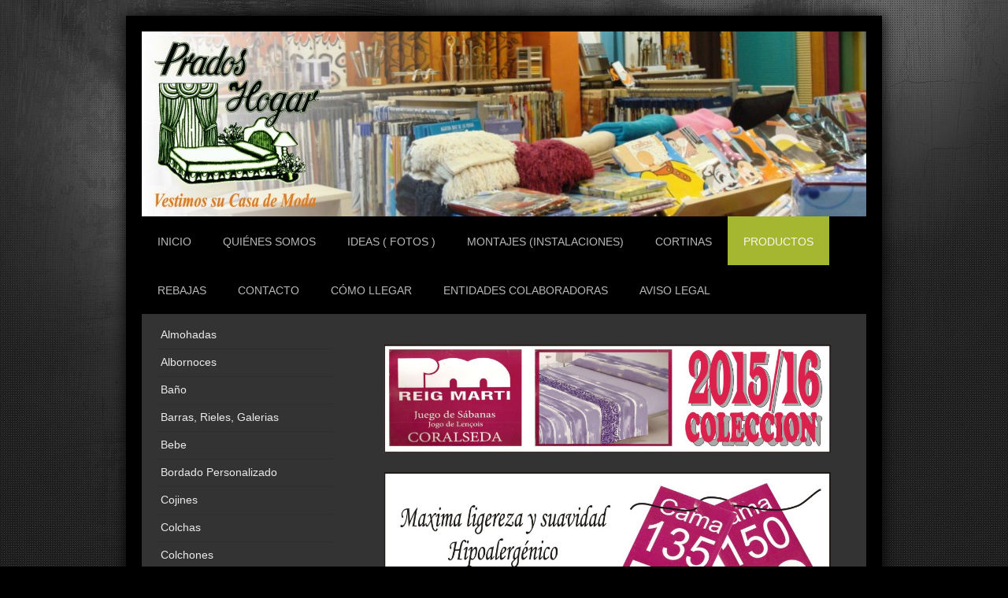

--- FILE ---
content_type: text/html; charset=UTF-8
request_url: https://www.pradoshogar.es/productos/juegos-de-sabana/coralseda-reig-marti/
body_size: 9575
content:
<!DOCTYPE html>
<html lang="es"  ><head prefix="og: http://ogp.me/ns# fb: http://ogp.me/ns/fb# business: http://ogp.me/ns/business#">
    <meta http-equiv="Content-Type" content="text/html; charset=utf-8"/>
    <meta name="generator" content="IONOS MyWebsite"/>
        
    <link rel="dns-prefetch" href="//cdn.website-start.de/"/>
    <link rel="dns-prefetch" href="//103.mod.mywebsite-editor.com"/>
    <link rel="dns-prefetch" href="https://103.sb.mywebsite-editor.com/"/>
    <link rel="shortcut icon" href="https://www.pradoshogar.es/s/misc/favicon.png?1329870550"/>
        <title>Prados Hogar - Coralseda Reig Marti</title>
    <style type="text/css">@media screen and (max-device-width: 1024px) {.diyw a.switchViewWeb {display: inline !important;}}</style>
    <style type="text/css">@media screen and (min-device-width: 1024px) {
            .mediumScreenDisabled { display:block }
            .smallScreenDisabled { display:block }
        }
        @media screen and (max-device-width: 1024px) { .mediumScreenDisabled { display:none } }
        @media screen and (max-device-width: 568px) { .smallScreenDisabled { display:none } }
                @media screen and (min-width: 1024px) {
            .mobilepreview .mediumScreenDisabled { display:block }
            .mobilepreview .smallScreenDisabled { display:block }
        }
        @media screen and (max-width: 1024px) { .mobilepreview .mediumScreenDisabled { display:none } }
        @media screen and (max-width: 568px) { .mobilepreview .smallScreenDisabled { display:none } }</style>
    <meta name="viewport" content="width=device-width, initial-scale=1, maximum-scale=1, minimal-ui"/>

<meta name="format-detection" content="telephone=no"/>
        <meta name="keywords" content="cortinas, granada"/>
            <meta name="description" content="Nueva página"/>
            <meta name="robots" content="index,follow"/>
        <link href="//cdn.website-start.de/templates/2025/style.css?1763478093678" rel="stylesheet" type="text/css"/>
    <link href="https://www.pradoshogar.es/s/style/theming.css?1705933593" rel="stylesheet" type="text/css"/>
    <link href="//cdn.website-start.de/app/cdn/min/group/web.css?1763478093678" rel="stylesheet" type="text/css"/>
<link href="//cdn.website-start.de/app/cdn/min/moduleserver/css/es_ES/common,counter,shoppingbasket?1763478093678" rel="stylesheet" type="text/css"/>
    <link href="//cdn.website-start.de/app/cdn/min/group/mobilenavigation.css?1763478093678" rel="stylesheet" type="text/css"/>
    <link href="https://103.sb.mywebsite-editor.com/app/logstate2-css.php?site=289641151&amp;t=1768866683" rel="stylesheet" type="text/css"/>

<script type="text/javascript">
    /* <![CDATA[ */
var stagingMode = '';
    /* ]]> */
</script>
<script src="https://103.sb.mywebsite-editor.com/app/logstate-js.php?site=289641151&amp;t=1768866683"></script>

    <link href="//cdn.website-start.de/templates/2025/print.css?1763478093678" rel="stylesheet" media="print" type="text/css"/>
    <script type="text/javascript">
    /* <![CDATA[ */
    var systemurl = 'https://103.sb.mywebsite-editor.com/';
    var webPath = '/';
    var proxyName = '';
    var webServerName = 'www.pradoshogar.es';
    var sslServerUrl = 'https://www.pradoshogar.es';
    var nonSslServerUrl = 'http://www.pradoshogar.es';
    var webserverProtocol = 'http://';
    var nghScriptsUrlPrefix = '//103.mod.mywebsite-editor.com';
    var sessionNamespace = 'DIY_SB';
    var jimdoData = {
        cdnUrl:  '//cdn.website-start.de/',
        messages: {
            lightBox: {
    image : 'Imagen',
    of: 'de'
}

        },
        isTrial: 0,
        pageId: 925770076    };
    var script_basisID = "289641151";

    diy = window.diy || {};
    diy.web = diy.web || {};

        diy.web.jsBaseUrl = "//cdn.website-start.de/s/build/";

    diy.context = diy.context || {};
    diy.context.type = diy.context.type || 'web';
    /* ]]> */
</script>

<script type="text/javascript" src="//cdn.website-start.de/app/cdn/min/group/web.js?1763478093678" crossorigin="anonymous"></script><script type="text/javascript" src="//cdn.website-start.de/s/build/web.bundle.js?1763478093678" crossorigin="anonymous"></script><script type="text/javascript" src="//cdn.website-start.de/app/cdn/min/group/mobilenavigation.js?1763478093678" crossorigin="anonymous"></script><script src="//cdn.website-start.de/app/cdn/min/moduleserver/js/es_ES/common,counter,shoppingbasket?1763478093678"></script>
<script type="text/javascript" src="https://cdn.website-start.de/proxy/apps/pagh4b/resource/dependencies/"></script><script type="text/javascript">
                    if (typeof require !== 'undefined') {
                        require.config({
                            waitSeconds : 10,
                            baseUrl : 'https://cdn.website-start.de/proxy/apps/pagh4b/js/'
                        });
                    }
                </script><script type="text/javascript" src="//cdn.website-start.de/app/cdn/min/group/pfcsupport.js?1763478093678" crossorigin="anonymous"></script>    <meta property="og:type" content="business.business"/>
    <meta property="og:url" content="https://www.pradoshogar.es/productos/juegos-de-sabana/coralseda-reig-marti/"/>
    <meta property="og:title" content="Prados Hogar - Coralseda Reig Marti"/>
            <meta property="og:description" content="Nueva página"/>
                <meta property="og:image" content="https://www.pradoshogar.es/s/img/emotionheader.jpg"/>
        <meta property="business:contact_data:country_name" content="España"/>
    
    
    
    
    
    
    
    
</head>


<body class="body diyBgActive  cc-pagemode-default diyfeSidebarLeft diy-market-es_ES" data-pageid="925770076" id="page-925770076">
    
    <div class="diyw">
        <!-- markup changed -->
<div class="diyweb">
	<div class="diyfeMobileNav">
		
<nav id="diyfeMobileNav" class="diyfeCA diyfeCA2" role="navigation">
    <a title="Abrir/cerrar la navegación">Abrir/cerrar la navegación</a>
    <ul class="mainNav1"><li class=" hasSubNavigation"><a data-page-id="919477283" href="https://www.pradoshogar.es/" class=" level_1"><span>Inicio</span></a></li><li class=" hasSubNavigation"><a data-page-id="919477284" href="https://www.pradoshogar.es/quiénes-somos/" class=" level_1"><span>Quiénes somos</span></a><span class="diyfeDropDownSubOpener">&nbsp;</span><div class="diyfeDropDownSubList diyfeCA diyfeCA3"><ul class="mainNav2"><li class=" hasSubNavigation"><a data-page-id="919477285" href="https://www.pradoshogar.es/quiénes-somos/misión/" class=" level_2"><span>Misión</span></a></li><li class=" hasSubNavigation"><a data-page-id="919924053" href="https://www.pradoshogar.es/quiénes-somos/visión/" class=" level_2"><span>Visión</span></a></li><li class=" hasSubNavigation"><a data-page-id="919924050" href="https://www.pradoshogar.es/quiénes-somos/valores/" class=" level_2"><span>Valores</span></a></li><li class=" hasSubNavigation"><a data-page-id="919477286" href="https://www.pradoshogar.es/quiénes-somos/experiencias-de-clientes/" class=" level_2"><span>Experiencias de clientes</span></a></li></ul></div></li><li class=" hasSubNavigation"><a data-page-id="925776321" href="https://www.pradoshogar.es/ideas-fotos/" class=" level_1"><span>Ideas ( Fotos )</span></a><span class="diyfeDropDownSubOpener">&nbsp;</span><div class="diyfeDropDownSubList diyfeCA diyfeCA3"><ul class="mainNav2"><li class=" hasSubNavigation"><a data-page-id="925776322" href="https://www.pradoshogar.es/ideas-fotos/salón/" class=" level_2"><span>Salón</span></a></li><li class=" hasSubNavigation"><a data-page-id="925776323" href="https://www.pradoshogar.es/ideas-fotos/dormitorio/" class=" level_2"><span>Dormitorio</span></a></li><li class=" hasSubNavigation"><a data-page-id="925776325" href="https://www.pradoshogar.es/ideas-fotos/dormitorio-juvenil-infantil/" class=" level_2"><span>Dormitorio Juvenil/Infantil</span></a></li><li class=" hasSubNavigation"><a data-page-id="925776326" href="https://www.pradoshogar.es/ideas-fotos/cocina/" class=" level_2"><span>Cocina</span></a></li><li class=" hasSubNavigation"><a data-page-id="925776324" href="https://www.pradoshogar.es/ideas-fotos/baño/" class=" level_2"><span>Baño</span></a></li><li class=" hasSubNavigation"><a data-page-id="925776328" href="https://www.pradoshogar.es/ideas-fotos/grandes-instalaciones/" class=" level_2"><span>Grandes Instalaciones</span></a></li><li class=" hasSubNavigation"><a data-page-id="925776981" href="https://www.pradoshogar.es/ideas-fotos/otras-instalaciones/" class=" level_2"><span>Otras Instalaciones</span></a></li><li class=" hasSubNavigation"><a data-page-id="925787407" href="https://www.pradoshogar.es/ideas-fotos/antes-y-despues/" class=" level_2"><span>Antes y Despues</span></a></li></ul></div></li><li class=" hasSubNavigation"><a data-page-id="925796652" href="https://www.pradoshogar.es/montajes-instalaciones/" class=" level_1"><span>Montajes (Instalaciones)</span></a></li><li class=" hasSubNavigation"><a data-page-id="920064374" href="https://www.pradoshogar.es/cortinas/" class=" level_1"><span>Cortinas</span></a><span class="diyfeDropDownSubOpener">&nbsp;</span><div class="diyfeDropDownSubList diyfeCA diyfeCA3"><ul class="mainNav2"><li class=" hasSubNavigation"><a data-page-id="925765053" href="https://www.pradoshogar.es/cortinas/cortinas/" class=" level_2"><span>Cortinas</span></a><span class="diyfeDropDownSubOpener">&nbsp;</span><div class="diyfeDropDownSubList diyfeCA diyfeCA3"><ul class="mainNav3"><li class=" hasSubNavigation"><a data-page-id="925756679" href="https://www.pradoshogar.es/cortinas/cortinas/nuestros-tejidos/" class=" level_3"><span>Nuestros Tejidos</span></a></li><li class=" hasSubNavigation"><a data-page-id="925765054" href="https://www.pradoshogar.es/cortinas/cortinas/tejidos-varios-low-cost/" class=" level_3"><span>Tejidos Varios Low Cost</span></a></li><li class=" hasSubNavigation"><a data-page-id="925891804" href="https://www.pradoshogar.es/cortinas/cortinas/tejidos-alpujarreños/" class=" level_3"><span>Tejidos Alpujarreños</span></a></li><li class=" hasSubNavigation"><a data-page-id="925792043" href="https://www.pradoshogar.es/cortinas/cortinas/tejidos-a-6-90-metro/" class=" level_3"><span>Tejidos a 6.90€/Metro</span></a></li></ul></div></li><li class=" hasSubNavigation"><a data-page-id="925777806" href="https://www.pradoshogar.es/cortinas/cortina-tecnica/" class=" level_2"><span>Cortina Tecnica</span></a><div class="diyfeDropDownSubList diyfeCA diyfeCA3"><ul class="mainNav3"></ul></div></li><li class=" hasSubNavigation"><a data-page-id="919502901" href="https://www.pradoshogar.es/cortinas/cortinas-y-enrollables-confeccionados/" class=" level_2"><span>Cortinas y enrollables confeccionados</span></a><span class="diyfeDropDownSubOpener">&nbsp;</span><div class="diyfeDropDownSubList diyfeCA diyfeCA3"><ul class="mainNav3"><li class=" hasSubNavigation"><a data-page-id="925759490" href="https://www.pradoshogar.es/cortinas/cortinas-y-enrollables-confeccionados/paños-de-cortina/" class=" level_3"><span>Paños de Cortina</span></a></li><li class=" hasSubNavigation"><a data-page-id="925782007" href="https://www.pradoshogar.es/cortinas/cortinas-y-enrollables-confeccionados/enrollables/" class=" level_3"><span>Enrollables</span></a></li></ul></div></li><li class=" hasSubNavigation"><a data-page-id="925777807" href="https://www.pradoshogar.es/cortinas/mosquiteras/" class=" level_2"><span>Mosquiteras</span></a></li></ul></div></li><li class="parent hasSubNavigation"><a data-page-id="919477287" href="https://www.pradoshogar.es/productos/" class="parent level_1"><span>Productos</span></a><span class="diyfeDropDownSubOpener">&nbsp;</span><div class="diyfeDropDownSubList diyfeCA diyfeCA3"><ul class="mainNav2"><li class=" hasSubNavigation"><a data-page-id="925766508" href="https://www.pradoshogar.es/productos/almohadas/" class=" level_2"><span>Almohadas</span></a></li><li class=" hasSubNavigation"><a data-page-id="919477288" href="https://www.pradoshogar.es/productos/albornoces/" class=" level_2"><span>Albornoces</span></a></li><li class=" hasSubNavigation"><a data-page-id="919502791" href="https://www.pradoshogar.es/productos/baño/" class=" level_2"><span>Baño</span></a><span class="diyfeDropDownSubOpener">&nbsp;</span><div class="diyfeDropDownSubList diyfeCA diyfeCA3"><ul class="mainNav3"><li class=" hasSubNavigation"><a data-page-id="925773760" href="https://www.pradoshogar.es/productos/baño/cortinas-de-baño/" class=" level_3"><span>Cortinas de Baño</span></a></li><li class=" hasSubNavigation"><a data-page-id="925773620" href="https://www.pradoshogar.es/productos/baño/alfombras-baño/" class=" level_3"><span>Alfombras Baño</span></a></li></ul></div></li><li class=" hasSubNavigation"><a data-page-id="919502789" href="https://www.pradoshogar.es/productos/barras-rieles-galerias/" class=" level_2"><span>Barras, Rieles, Galerias</span></a><span class="diyfeDropDownSubOpener">&nbsp;</span><div class="diyfeDropDownSubList diyfeCA diyfeCA3"><ul class="mainNav3"><li class=" hasSubNavigation"><a data-page-id="925825915" href="https://www.pradoshogar.es/productos/barras-rieles-galerias/valero/" class=" level_3"><span>Valero</span></a></li><li class=" hasSubNavigation"><a data-page-id="925826088" href="https://www.pradoshogar.es/productos/barras-rieles-galerias/flexol/" class=" level_3"><span>Flexol</span></a></li><li class=" hasSubNavigation"><a data-page-id="925825945" href="https://www.pradoshogar.es/productos/barras-rieles-galerias/novadeco/" class=" level_3"><span>Novadeco</span></a></li><li class=" hasSubNavigation"><a data-page-id="925825946" href="https://www.pradoshogar.es/productos/barras-rieles-galerias/marvent/" class=" level_3"><span>Marvent</span></a></li></ul></div></li><li class=" hasSubNavigation"><a data-page-id="925773300" href="https://www.pradoshogar.es/productos/bebe/" class=" level_2"><span>Bebe</span></a><span class="diyfeDropDownSubOpener">&nbsp;</span><div class="diyfeDropDownSubList diyfeCA diyfeCA3"><ul class="mainNav3"><li class=" hasSubNavigation"><a data-page-id="925773301" href="https://www.pradoshogar.es/productos/bebe/mantas/" class=" level_3"><span>Mantas</span></a></li><li class=" hasSubNavigation"><a data-page-id="925773302" href="https://www.pradoshogar.es/productos/bebe/nordicos/" class=" level_3"><span>Nordicos</span></a></li><li class=" hasSubNavigation"><a data-page-id="925773303" href="https://www.pradoshogar.es/productos/bebe/almohadas/" class=" level_3"><span>Almohadas</span></a></li><li class=" hasSubNavigation"><a data-page-id="925773304" href="https://www.pradoshogar.es/productos/bebe/protectores/" class=" level_3"><span>Protectores</span></a></li></ul></div></li><li class=" hasSubNavigation"><a data-page-id="925773628" href="https://www.pradoshogar.es/productos/bordado-personalizado/" class=" level_2"><span>Bordado Personalizado</span></a></li><li class=" hasSubNavigation"><a data-page-id="925759418" href="https://www.pradoshogar.es/productos/cojines/" class=" level_2"><span>Cojines</span></a><span class="diyfeDropDownSubOpener">&nbsp;</span><div class="diyfeDropDownSubList diyfeCA diyfeCA3"><ul class="mainNav3"><li class=" hasSubNavigation"><a data-page-id="925773652" href="https://www.pradoshogar.es/productos/cojines/cojines-varios/" class=" level_3"><span>Cojines Varios</span></a></li><li class=" hasSubNavigation"><a data-page-id="925773653" href="https://www.pradoshogar.es/productos/cojines/cojines-silla/" class=" level_3"><span>Cojines Silla</span></a></li><li class=" hasSubNavigation"><a data-page-id="925806797" href="https://www.pradoshogar.es/productos/cojines/cojines-reig-marti/" class=" level_3"><span>Cojines Reig Marti</span></a></li></ul></div></li><li class=" hasSubNavigation"><a data-page-id="919477289" href="https://www.pradoshogar.es/productos/colchas/" class=" level_2"><span>Colchas</span></a><span class="diyfeDropDownSubOpener">&nbsp;</span><div class="diyfeDropDownSubList diyfeCA diyfeCA3"><ul class="mainNav3"><li class=" hasSubNavigation"><a data-page-id="925758648" href="https://www.pradoshogar.es/productos/colchas/colchas-reig-marti/" class=" level_3"><span>Colchas Reig Marti</span></a></li><li class=" hasSubNavigation"><a data-page-id="925802655" href="https://www.pradoshogar.es/productos/colchas/colchas-sanperotex/" class=" level_3"><span>Colchas Sanperotex</span></a></li></ul></div></li><li class=" hasSubNavigation"><a data-page-id="919477291" href="https://www.pradoshogar.es/productos/colchones/" class=" level_2"><span>Colchones</span></a></li><li class=" hasSubNavigation"><a data-page-id="925768669" href="https://www.pradoshogar.es/productos/edredones/" class=" level_2"><span>Edredones</span></a><span class="diyfeDropDownSubOpener">&nbsp;</span><div class="diyfeDropDownSubList diyfeCA diyfeCA3"><ul class="mainNav3"><li class=" hasSubNavigation"><a data-page-id="925768671" href="https://www.pradoshogar.es/productos/edredones/reig-marti/" class=" level_3"><span>Reig Marti</span></a></li><li class=" hasSubNavigation"><a data-page-id="925825426" href="https://www.pradoshogar.es/productos/edredones/antilo/" class=" level_3"><span>Antilo</span></a></li><li class=" hasSubNavigation"><a data-page-id="925825427" href="https://www.pradoshogar.es/productos/edredones/gamanatura/" class=" level_3"><span>Gamanatura</span></a></li><li class=" hasSubNavigation"><a data-page-id="925825551" href="https://www.pradoshogar.es/productos/edredones/bouti-2016-san/" class=" level_3"><span>Bouti 2016 San</span></a></li><li class=" hasSubNavigation"><a data-page-id="925825761" href="https://www.pradoshogar.es/productos/edredones/ab/" class=" level_3"><span>AB</span></a></li></ul></div></li><li class=" hasSubNavigation"><a data-page-id="925935876" href="https://www.pradoshogar.es/productos/estor-covid-protect/" class=" level_2"><span>Estor Covid Protect</span></a></li><li class=" hasSubNavigation"><a data-page-id="925773306" href="https://www.pradoshogar.es/productos/fundas-y-protectores/" class=" level_2"><span>Fundas y Protectores</span></a><span class="diyfeDropDownSubOpener">&nbsp;</span><div class="diyfeDropDownSubList diyfeCA diyfeCA3"><ul class="mainNav3"><li class=" hasSubNavigation"><a data-page-id="925773878" href="https://www.pradoshogar.es/productos/fundas-y-protectores/paseva-fundas/" class=" level_3"><span>Paseva Fundas</span></a></li><li class=" hasSubNavigation"><a data-page-id="925774622" href="https://www.pradoshogar.es/productos/fundas-y-protectores/paseva-protectores/" class=" level_3"><span>Paseva Protectores</span></a></li></ul></div></li><li class=" hasSubNavigation"><a data-page-id="919643543" href="https://www.pradoshogar.es/productos/fundas-de-sofa-y-silla/" class=" level_2"><span>Fundas de sofa y Silla</span></a><span class="diyfeDropDownSubOpener">&nbsp;</span><div class="diyfeDropDownSubList diyfeCA diyfeCA3"><ul class="mainNav3"><li class=" hasSubNavigation"><a data-page-id="925781038" href="https://www.pradoshogar.es/productos/fundas-de-sofa-y-silla/zebra-sofas/" class=" level_3"><span>Zebra Sofas</span></a></li><li class=" hasSubNavigation"><a data-page-id="925808705" href="https://www.pradoshogar.es/productos/fundas-de-sofa-y-silla/eysa/" class=" level_3"><span>Eysa</span></a></li><li class=" hasSubNavigation"><a data-page-id="925811560" href="https://www.pradoshogar.es/productos/fundas-de-sofa-y-silla/nueva-textura/" class=" level_3"><span>Nueva Textura</span></a></li></ul></div></li><li class=" hasSubNavigation"><a data-page-id="925769559" href="https://www.pradoshogar.es/productos/fundas-nordicas/" class=" level_2"><span>Fundas Nordicas</span></a><span class="diyfeDropDownSubOpener">&nbsp;</span><div class="diyfeDropDownSubList diyfeCA diyfeCA3"><ul class="mainNav3"><li class=" hasSubNavigation"><a data-page-id="925769642" href="https://www.pradoshogar.es/productos/fundas-nordicas/naturals/" class=" level_3"><span>Naturals</span></a></li><li class=" hasSubNavigation"><a data-page-id="925769643" href="https://www.pradoshogar.es/productos/fundas-nordicas/licencias/" class=" level_3"><span>Licencias</span></a></li><li class=" hasSubNavigation"><a data-page-id="925823385" href="https://www.pradoshogar.es/productos/fundas-nordicas/f-c-barcelona/" class=" level_3"><span>F.C.Barcelona</span></a></li><li class=" hasSubNavigation"><a data-page-id="925772477" href="https://www.pradoshogar.es/productos/fundas-nordicas/reig-marti/" class=" level_3"><span>Reig Marti</span></a></li><li class=" hasSubNavigation"><a data-page-id="925786927" href="https://www.pradoshogar.es/productos/fundas-nordicas/zebra-f-n/" class=" level_3"><span>Zebra F.n</span></a></li><li class=" hasSubNavigation"><a data-page-id="925825762" href="https://www.pradoshogar.es/productos/fundas-nordicas/ab/" class=" level_3"><span>AB</span></a></li></ul></div></li><li class=" hasSubNavigation"><a data-page-id="919477290" href="https://www.pradoshogar.es/productos/juegos-de-toallas/" class=" level_2"><span>Juegos de toallas</span></a><span class="diyfeDropDownSubOpener">&nbsp;</span><div class="diyfeDropDownSubList diyfeCA diyfeCA3"><ul class="mainNav3"><li class=" hasSubNavigation"><a data-page-id="925774423" href="https://www.pradoshogar.es/productos/juegos-de-toallas/550-grs/" class=" level_3"><span>550 Grs</span></a></li></ul></div></li><li class="parent hasSubNavigation"><a data-page-id="925768599" href="https://www.pradoshogar.es/productos/juegos-de-sabana/" class="parent level_2"><span>Juegos de Sabana</span></a><span class="diyfeDropDownSubOpener">&nbsp;</span><div class="diyfeDropDownSubList diyfeCA diyfeCA3"><ul class="mainNav3"><li class=" hasSubNavigation"><a data-page-id="925770090" href="https://www.pradoshogar.es/productos/juegos-de-sabana/juego-sabanas-coralina/" class=" level_3"><span>Juego Sabanas Coralina</span></a></li><li class=" hasSubNavigation"><a data-page-id="925768600" href="https://www.pradoshogar.es/productos/juegos-de-sabana/coralina-hms/" class=" level_3"><span>Coralina Hms</span></a></li><li class=" hasSubNavigation"><a data-page-id="925770091" href="https://www.pradoshogar.es/productos/juegos-de-sabana/coralina-varias/" class=" level_3"><span>Coralina varias</span></a></li><li class=" hasSubNavigation"><a data-page-id="925770075" href="https://www.pradoshogar.es/productos/juegos-de-sabana/coralina-reig-marti/" class=" level_3"><span>Coralina Reig Marti</span></a></li><li class=" hasSubNavigation"><a data-page-id="925773221" href="https://www.pradoshogar.es/productos/juegos-de-sabana/manterol-coralina/" class=" level_3"><span>Manterol Coralina</span></a></li><li class=" hasSubNavigation"><a data-page-id="925770093" href="https://www.pradoshogar.es/productos/juegos-de-sabana/juego-sabanas-sedalina/" class=" level_3"><span>Juego Sabanas Sedalina</span></a></li><li class="current hasSubNavigation"><a data-page-id="925770076" href="https://www.pradoshogar.es/productos/juegos-de-sabana/coralseda-reig-marti/" class="current level_3"><span>Coralseda Reig Marti</span></a></li><li class=" hasSubNavigation"><a data-page-id="925771559" href="https://www.pradoshogar.es/productos/juegos-de-sabana/microlina-catotex/" class=" level_3"><span>Microlina Catotex</span></a></li><li class=" hasSubNavigation"><a data-page-id="925773222" href="https://www.pradoshogar.es/productos/juegos-de-sabana/manterol-sedalina/" class=" level_3"><span>Manterol Sedalina</span></a></li><li class=" hasSubNavigation"><a data-page-id="925768602" href="https://www.pradoshogar.es/productos/juegos-de-sabana/sabanas-de-franela/" class=" level_3"><span>Sabanas de Franela</span></a></li><li class=" hasSubNavigation"><a data-page-id="925773224" href="https://www.pradoshogar.es/productos/juegos-de-sabana/manterol-franela/" class=" level_3"><span>Manterol Franela</span></a></li><li class=" hasSubNavigation"><a data-page-id="925779520" href="https://www.pradoshogar.es/productos/juegos-de-sabana/paseba-franela/" class=" level_3"><span>Paseba Franela</span></a></li><li class=" hasSubNavigation"><a data-page-id="925768606" href="https://www.pradoshogar.es/productos/juegos-de-sabana/sabanas-poliester-algodon/" class=" level_3"><span>Sabanas Poliester/Algodon</span></a></li><li class=" hasSubNavigation"><a data-page-id="925795979" href="https://www.pradoshogar.es/productos/juegos-de-sabana/microfibra/" class=" level_3"><span>Microfibra</span></a></li></ul></div></li><li class=" hasSubNavigation"><a data-page-id="925771726" href="https://www.pradoshogar.es/productos/licencias/" class=" level_2"><span>Licencias</span></a><span class="diyfeDropDownSubOpener">&nbsp;</span><div class="diyfeDropDownSubList diyfeCA diyfeCA3"><ul class="mainNav3"><li class=" hasSubNavigation"><a data-page-id="925772709" href="https://www.pradoshogar.es/productos/licencias/gamanatura/" class=" level_3"><span>Gamanatura</span></a></li><li class=" hasSubNavigation"><a data-page-id="925771728" href="https://www.pradoshogar.es/productos/licencias/juego-sabanas/" class=" level_3"><span>Juego Sabanas</span></a></li><li class=" hasSubNavigation"><a data-page-id="925772947" href="https://www.pradoshogar.es/productos/licencias/manterol/" class=" level_3"><span>Manterol</span></a></li><li class=" hasSubNavigation"><a data-page-id="925773234" href="https://www.pradoshogar.es/productos/licencias/manterol-mantas/" class=" level_3"><span>Manterol Mantas</span></a></li></ul></div></li><li class=" hasSubNavigation"><a data-page-id="925773228" href="https://www.pradoshogar.es/productos/mantas/" class=" level_2"><span>Mantas</span></a><span class="diyfeDropDownSubOpener">&nbsp;</span><div class="diyfeDropDownSubList diyfeCA diyfeCA3"><ul class="mainNav3"><li class=" hasSubNavigation"><a data-page-id="925773229" href="https://www.pradoshogar.es/productos/mantas/manterol-mantas/" class=" level_3"><span>Manterol Mantas</span></a></li><li class=" hasSubNavigation"><a data-page-id="925779561" href="https://www.pradoshogar.es/productos/mantas/mantas-varias/" class=" level_3"><span>Mantas Varias</span></a></li></ul></div></li><li class=" hasSubNavigation"><a data-page-id="925786915" href="https://www.pradoshogar.es/productos/manteles-y-mantelerias/" class=" level_2"><span>Manteles y Mantelerias</span></a><span class="diyfeDropDownSubOpener">&nbsp;</span><div class="diyfeDropDownSubList diyfeCA diyfeCA3"><ul class="mainNav3"><li class=" hasSubNavigation"><a data-page-id="925786916" href="https://www.pradoshogar.es/productos/manteles-y-mantelerias/manteles-zebra/" class=" level_3"><span>Manteles Zebra</span></a></li></ul></div></li><li class=" hasSubNavigation"><a data-page-id="925767802" href="https://www.pradoshogar.es/productos/nordicos/" class=" level_2"><span>Nordicos</span></a><span class="diyfeDropDownSubOpener">&nbsp;</span><div class="diyfeDropDownSubList diyfeCA diyfeCA3"><ul class="mainNav3"><li class=" hasSubNavigation"><a data-page-id="919642980" href="https://www.pradoshogar.es/productos/nordicos/nórdicos-plumón/" class=" level_3"><span>Nórdicos Plumón</span></a></li><li class=" hasSubNavigation"><a data-page-id="925767817" href="https://www.pradoshogar.es/productos/nordicos/nordicos-de-fibra/" class=" level_3"><span>Nordicos de Fibra</span></a></li></ul></div></li><li class=" hasSubNavigation"><a data-page-id="925839402" href="https://www.pradoshogar.es/productos/nueva-página/" class=" level_2"><span>Nueva página</span></a></li><li class=" hasSubNavigation"><a data-page-id="925766331" href="https://www.pradoshogar.es/productos/plaids-multiusos-y-jarapas/" class=" level_2"><span>Plaids,Multiusos y Jarapas</span></a><span class="diyfeDropDownSubOpener">&nbsp;</span><div class="diyfeDropDownSubList diyfeCA diyfeCA3"><ul class="mainNav3"><li class=" hasSubNavigation"><a data-page-id="919642979" href="https://www.pradoshogar.es/productos/plaids-multiusos-y-jarapas/multiusos-y-jarapas/" class=" level_3"><span>Multiusos y Jarapas</span></a></li><li class=" hasSubNavigation"><a data-page-id="925766330" href="https://www.pradoshogar.es/productos/plaids-multiusos-y-jarapas/plaids-sedalina/" class=" level_3"><span>Plaids Sedalina</span></a></li><li class=" hasSubNavigation"><a data-page-id="925767610" href="https://www.pradoshogar.es/productos/plaids-multiusos-y-jarapas/palids-coralina-liso/" class=" level_3"><span>Palids Coralina Liso</span></a></li><li class=" hasSubNavigation"><a data-page-id="925785693" href="https://www.pradoshogar.es/productos/plaids-multiusos-y-jarapas/plaid-sedalina-borregillo/" class=" level_3"><span>Plaid Sedalina/Borregillo</span></a></li><li class=" hasSubNavigation"><a data-page-id="925782002" href="https://www.pradoshogar.es/productos/plaids-multiusos-y-jarapas/plaids-zebra/" class=" level_3"><span>Plaids Zebra</span></a></li></ul></div></li><li class=" hasSubNavigation"><a data-page-id="925770161" href="https://www.pradoshogar.es/productos/ropa-de-mesa/" class=" level_2"><span>Ropa de Mesa</span></a><span class="diyfeDropDownSubOpener">&nbsp;</span><div class="diyfeDropDownSubList diyfeCA diyfeCA3"><ul class="mainNav3"><li class=" hasSubNavigation"><a data-page-id="925770167" href="https://www.pradoshogar.es/productos/ropa-de-mesa/confecc-standar/" class=" level_3"><span>Confecc Standar</span></a></li><li class=" hasSubNavigation"><a data-page-id="925770168" href="https://www.pradoshogar.es/productos/ropa-de-mesa/confecc-a-medida/" class=" level_3"><span>Confecc a Medida</span></a></li><li class=" hasSubNavigation"><a data-page-id="925770169" href="https://www.pradoshogar.es/productos/ropa-de-mesa/mesas-desmontable/" class=" level_3"><span>Mesas Desmontable</span></a></li></ul></div></li><li class=" hasSubNavigation"><a data-page-id="925769721" href="https://www.pradoshogar.es/productos/sacos-nordicos/" class=" level_2"><span>Sacos Nordicos</span></a><span class="diyfeDropDownSubOpener">&nbsp;</span><div class="diyfeDropDownSubList diyfeCA diyfeCA3"><ul class="mainNav3"><li class=" hasSubNavigation"><a data-page-id="925773191" href="https://www.pradoshogar.es/productos/sacos-nordicos/manterol-sacos/" class=" level_3"><span>Manterol Sacos</span></a></li></ul></div></li><li class=" hasSubNavigation"><a data-page-id="925839403" href="https://www.pradoshogar.es/productos/sujeta-puertas/" class=" level_2"><span>Sujeta Puertas</span></a></li><li class=" hasSubNavigation"><a data-page-id="925891058" href="https://www.pradoshogar.es/productos/tejidos-flamenca/" class=" level_2"><span>Tejidos Flamenca</span></a><span class="diyfeDropDownSubOpener">&nbsp;</span><div class="diyfeDropDownSubList diyfeCA diyfeCA3"><ul class="mainNav3"><li class=" hasSubNavigation"><a data-page-id="925891056" href="https://www.pradoshogar.es/productos/tejidos-flamenca/caff-100-alg/" class=" level_3"><span>Caff - 100% Alg.</span></a></li><li class=" hasSubNavigation"><a data-page-id="925890308" href="https://www.pradoshogar.es/productos/tejidos-flamenca/fonco-color-popelin-65-pes-35-alg/" class=" level_3"><span>Fonco Color Popelin 65%Pes-35%Alg</span></a></li><li class=" hasSubNavigation"><a data-page-id="925891059" href="https://www.pradoshogar.es/productos/tejidos-flamenca/fondo-blanco-popelin-65-pes-35-alg/" class=" level_3"><span>Fondo Blanco Popelin 65%Pes-35%Alg</span></a></li></ul></div></li></ul></div></li><li class=" hasSubNavigation"><a data-page-id="919477294" href="https://www.pradoshogar.es/rebajas/" class=" level_1"><span>Rebajas</span></a></li><li class=" hasSubNavigation"><a data-page-id="919477295" href="https://www.pradoshogar.es/contacto/" class=" level_1"><span>Contacto</span></a></li><li class=" hasSubNavigation"><a data-page-id="919477296" href="https://www.pradoshogar.es/cómo-llegar/" class=" level_1"><span>Cómo llegar</span></a></li><li class=" hasSubNavigation"><a data-page-id="919949230" href="https://www.pradoshogar.es/entidades-colaboradoras/" class=" level_1"><span>Entidades colaboradoras</span></a></li><li class=" hasSubNavigation"><a data-page-id="919477297" href="https://www.pradoshogar.es/aviso-legal/" class=" level_1"><span>Aviso legal</span></a></li></ul></nav>
	</div>
	<div class="diywebContainer diyfeCA diyfeCA2">
		<div class="diywebEmotionHeader">
			<div class="diywebLiveArea">
				
<style type="text/css" media="all">
.diyw div#emotion-header {
        max-width: 920px;
        max-height: 235px;
                background: #eeeeee;
    }

.diyw div#emotion-header-title-bg {
    left: 0%;
    top: 20%;
    width: 100%;
    height: 15%;

    background-color: #FFFFFF;
    opacity: 0.50;
    filter: alpha(opacity = 50);
    display: none;}
.diyw img#emotion-header-logo {
    left: 1.00%;
    top: 0.00%;
    background: transparent;
                border: none;
        padding: 0px;
                display: none;
    }

.diyw div#emotion-header strong#emotion-header-title {
    left: 5%;
    top: 20%;
    color: #000000;
        font: normal bold 26px/120% Helvetica, 'Helvetica Neue', 'Trebuchet MS', sans-serif;
}

.diyw div#emotion-no-bg-container{
    max-height: 235px;
}

.diyw div#emotion-no-bg-container .emotion-no-bg-height {
    margin-top: 25.54%;
}
</style>
<div id="emotion-header" data-action="loadView" data-params="active" data-imagescount="4">
            <img src="https://www.pradoshogar.es/s/img/emotionheader.jpg?1523958024.920px.235px" id="emotion-header-img" alt=""/>
            
        <div id="ehSlideshowPlaceholder">
            <div id="ehSlideShow">
                <div class="slide-container">
                                        <div style="background-color: #eeeeee">
                            <img src="https://www.pradoshogar.es/s/img/emotionheader.jpg?1523958024.920px.235px" alt=""/>
                        </div>
                                    </div>
            </div>
        </div>


        <script type="text/javascript">
        //<![CDATA[
                diy.module.emotionHeader.slideShow.init({ slides: [{"url":"https:\/\/www.pradoshogar.es\/s\/img\/emotionheader.jpg?1523958024.920px.235px","image_alt":"","bgColor":"#eeeeee"},{"url":"https:\/\/www.pradoshogar.es\/s\/img\/emotionheader_1.jpg?1523958024.920px.235px","image_alt":"","bgColor":"#eeeeee"},{"url":"https:\/\/www.pradoshogar.es\/s\/img\/emotionheader_2.jpg?1523958024.920px.235px","image_alt":"","bgColor":"#eeeeee"},{"url":"https:\/\/www.pradoshogar.es\/s\/img\/emotionheader_3.jpg?1523958024.920px.235px","image_alt":"","bgColor":"#eeeeee"}] });
        //]]>
        </script>

    
            
        
            
    
            <strong id="emotion-header-title" style="text-align: left"></strong>
                    <div class="notranslate">
                <svg xmlns="http://www.w3.org/2000/svg" version="1.1" id="emotion-header-title-svg" viewBox="0 0 920 235" preserveAspectRatio="xMinYMin meet"><text style="font-family:Helvetica, 'Helvetica Neue', 'Trebuchet MS', sans-serif;font-size:26px;font-style:normal;font-weight:bold;fill:#000000;line-height:1.2em;"><tspan x="0" style="text-anchor: start" dy="0.95em"> </tspan></text></svg>
            </div>
            
    
    <script type="text/javascript">
    //<![CDATA[
    (function ($) {
        function enableSvgTitle() {
                        var titleSvg = $('svg#emotion-header-title-svg'),
                titleHtml = $('#emotion-header-title'),
                emoWidthAbs = 920,
                emoHeightAbs = 235,
                offsetParent,
                titlePosition,
                svgBoxWidth,
                svgBoxHeight;

                        if (titleSvg.length && titleHtml.length) {
                offsetParent = titleHtml.offsetParent();
                titlePosition = titleHtml.position();
                svgBoxWidth = titleHtml.width();
                svgBoxHeight = titleHtml.height();

                                titleSvg.get(0).setAttribute('viewBox', '0 0 ' + svgBoxWidth + ' ' + svgBoxHeight);
                titleSvg.css({
                   left: Math.roundTo(100 * titlePosition.left / offsetParent.width(), 3) + '%',
                   top: Math.roundTo(100 * titlePosition.top / offsetParent.height(), 3) + '%',
                   width: Math.roundTo(100 * svgBoxWidth / emoWidthAbs, 3) + '%',
                   height: Math.roundTo(100 * svgBoxHeight / emoHeightAbs, 3) + '%'
                });

                titleHtml.css('visibility','hidden');
                titleSvg.css('visibility','visible');
            }
        }

        
            var posFunc = function($, overrideSize) {
                var elems = [], containerWidth, containerHeight;
                                    elems.push({
                        selector: '#emotion-header-title',
                        overrideSize: true,
                        horPos: 5,
                        vertPos: 20                    });
                    lastTitleWidth = $('#emotion-header-title').width();
                                                elems.push({
                    selector: '#emotion-header-title-bg',
                    horPos: 0,
                    vertPos: 23.53                });
                                
                containerWidth = parseInt('920');
                containerHeight = parseInt('235');

                for (var i = 0; i < elems.length; ++i) {
                    var el = elems[i],
                        $el = $(el.selector),
                        pos = {
                            left: el.horPos,
                            top: el.vertPos
                        };
                    if (!$el.length) continue;
                    var anchorPos = $el.anchorPosition();
                    anchorPos.$container = $('#emotion-header');

                    if (overrideSize === true || el.overrideSize === true) {
                        anchorPos.setContainerSize(containerWidth, containerHeight);
                    } else {
                        anchorPos.setContainerSize(null, null);
                    }

                    var pxPos = anchorPos.fromAnchorPosition(pos),
                        pcPos = anchorPos.toPercentPosition(pxPos);

                    var elPos = {};
                    if (!isNaN(parseFloat(pcPos.top)) && isFinite(pcPos.top)) {
                        elPos.top = pcPos.top + '%';
                    }
                    if (!isNaN(parseFloat(pcPos.left)) && isFinite(pcPos.left)) {
                        elPos.left = pcPos.left + '%';
                    }
                    $el.css(elPos);
                }

                // switch to svg title
                enableSvgTitle();
            };

                        var $emotionImg = jQuery('#emotion-header-img');
            if ($emotionImg.length > 0) {
                // first position the element based on stored size
                posFunc(jQuery, true);

                // trigger reposition using the real size when the element is loaded
                var ehLoadEvTriggered = false;
                $emotionImg.one('load', function(){
                    posFunc(jQuery);
                    ehLoadEvTriggered = true;
                                        diy.module.emotionHeader.slideShow.start();
                                    }).each(function() {
                                        if(this.complete || typeof this.complete === 'undefined') {
                        jQuery(this).load();
                    }
                });

                                noLoadTriggeredTimeoutId = setTimeout(function() {
                    if (!ehLoadEvTriggered) {
                        posFunc(jQuery);
                    }
                    window.clearTimeout(noLoadTriggeredTimeoutId)
                }, 5000);//after 5 seconds
            } else {
                jQuery(function(){
                    posFunc(jQuery);
                });
            }

                        if (jQuery.isBrowser && jQuery.isBrowser.ie8) {
                var longTitleRepositionCalls = 0;
                longTitleRepositionInterval = setInterval(function() {
                    if (lastTitleWidth > 0 && lastTitleWidth != jQuery('#emotion-header-title').width()) {
                        posFunc(jQuery);
                    }
                    longTitleRepositionCalls++;
                    // try this for 5 seconds
                    if (longTitleRepositionCalls === 5) {
                        window.clearInterval(longTitleRepositionInterval);
                    }
                }, 1000);//each 1 second
            }

            }(jQuery));
    //]]>
    </script>

    </div>

			</div>
		</div>
		<div class="diywebHeader">
			<div class="diywebNav diywebNavMain diywebNav123 diyfeCA diyfeCA2">
				<div class="diywebLiveArea">
					<div class="webnavigation"><ul id="mainNav1" class="mainNav1"><li class="navTopItemGroup_1"><a data-page-id="919477283" href="https://www.pradoshogar.es/" class="level_1"><span>Inicio</span></a></li><li class="navTopItemGroup_2"><a data-page-id="919477284" href="https://www.pradoshogar.es/quiénes-somos/" class="level_1"><span>Quiénes somos</span></a></li><li class="navTopItemGroup_3"><a data-page-id="925776321" href="https://www.pradoshogar.es/ideas-fotos/" class="level_1"><span>Ideas ( Fotos )</span></a></li><li class="navTopItemGroup_4"><a data-page-id="925796652" href="https://www.pradoshogar.es/montajes-instalaciones/" class="level_1"><span>Montajes (Instalaciones)</span></a></li><li class="navTopItemGroup_5"><a data-page-id="920064374" href="https://www.pradoshogar.es/cortinas/" class="level_1"><span>Cortinas</span></a></li><li class="navTopItemGroup_6"><a data-page-id="919477287" href="https://www.pradoshogar.es/productos/" class="parent level_1"><span>Productos</span></a></li><li><ul id="mainNav2" class="mainNav2"><li class="navTopItemGroup_6"><a data-page-id="925766508" href="https://www.pradoshogar.es/productos/almohadas/" class="level_2"><span>Almohadas</span></a></li><li class="navTopItemGroup_6"><a data-page-id="919477288" href="https://www.pradoshogar.es/productos/albornoces/" class="level_2"><span>Albornoces</span></a></li><li class="navTopItemGroup_6"><a data-page-id="919502791" href="https://www.pradoshogar.es/productos/baño/" class="level_2"><span>Baño</span></a></li><li class="navTopItemGroup_6"><a data-page-id="919502789" href="https://www.pradoshogar.es/productos/barras-rieles-galerias/" class="level_2"><span>Barras, Rieles, Galerias</span></a></li><li class="navTopItemGroup_6"><a data-page-id="925773300" href="https://www.pradoshogar.es/productos/bebe/" class="level_2"><span>Bebe</span></a></li><li class="navTopItemGroup_6"><a data-page-id="925773628" href="https://www.pradoshogar.es/productos/bordado-personalizado/" class="level_2"><span>Bordado Personalizado</span></a></li><li class="navTopItemGroup_6"><a data-page-id="925759418" href="https://www.pradoshogar.es/productos/cojines/" class="level_2"><span>Cojines</span></a></li><li class="navTopItemGroup_6"><a data-page-id="919477289" href="https://www.pradoshogar.es/productos/colchas/" class="level_2"><span>Colchas</span></a></li><li class="navTopItemGroup_6"><a data-page-id="919477291" href="https://www.pradoshogar.es/productos/colchones/" class="level_2"><span>Colchones</span></a></li><li class="navTopItemGroup_6"><a data-page-id="925768669" href="https://www.pradoshogar.es/productos/edredones/" class="level_2"><span>Edredones</span></a></li><li class="navTopItemGroup_6"><a data-page-id="925935876" href="https://www.pradoshogar.es/productos/estor-covid-protect/" class="level_2"><span>Estor Covid Protect</span></a></li><li class="navTopItemGroup_6"><a data-page-id="925773306" href="https://www.pradoshogar.es/productos/fundas-y-protectores/" class="level_2"><span>Fundas y Protectores</span></a></li><li class="navTopItemGroup_6"><a data-page-id="919643543" href="https://www.pradoshogar.es/productos/fundas-de-sofa-y-silla/" class="level_2"><span>Fundas de sofa y Silla</span></a></li><li class="navTopItemGroup_6"><a data-page-id="925769559" href="https://www.pradoshogar.es/productos/fundas-nordicas/" class="level_2"><span>Fundas Nordicas</span></a></li><li class="navTopItemGroup_6"><a data-page-id="919477290" href="https://www.pradoshogar.es/productos/juegos-de-toallas/" class="level_2"><span>Juegos de toallas</span></a></li><li class="navTopItemGroup_6"><a data-page-id="925768599" href="https://www.pradoshogar.es/productos/juegos-de-sabana/" class="parent level_2"><span>Juegos de Sabana</span></a></li><li><ul id="mainNav3" class="mainNav3"><li class="navTopItemGroup_6"><a data-page-id="925770090" href="https://www.pradoshogar.es/productos/juegos-de-sabana/juego-sabanas-coralina/" class="level_3"><span>Juego Sabanas Coralina</span></a></li><li class="navTopItemGroup_6"><a data-page-id="925768600" href="https://www.pradoshogar.es/productos/juegos-de-sabana/coralina-hms/" class="level_3"><span>Coralina Hms</span></a></li><li class="navTopItemGroup_6"><a data-page-id="925770091" href="https://www.pradoshogar.es/productos/juegos-de-sabana/coralina-varias/" class="level_3"><span>Coralina varias</span></a></li><li class="navTopItemGroup_6"><a data-page-id="925770075" href="https://www.pradoshogar.es/productos/juegos-de-sabana/coralina-reig-marti/" class="level_3"><span>Coralina Reig Marti</span></a></li><li class="navTopItemGroup_6"><a data-page-id="925773221" href="https://www.pradoshogar.es/productos/juegos-de-sabana/manterol-coralina/" class="level_3"><span>Manterol Coralina</span></a></li><li class="navTopItemGroup_6"><a data-page-id="925770093" href="https://www.pradoshogar.es/productos/juegos-de-sabana/juego-sabanas-sedalina/" class="level_3"><span>Juego Sabanas Sedalina</span></a></li><li class="navTopItemGroup_6"><a data-page-id="925770076" href="https://www.pradoshogar.es/productos/juegos-de-sabana/coralseda-reig-marti/" class="current level_3"><span>Coralseda Reig Marti</span></a></li><li class="navTopItemGroup_6"><a data-page-id="925771559" href="https://www.pradoshogar.es/productos/juegos-de-sabana/microlina-catotex/" class="level_3"><span>Microlina Catotex</span></a></li><li class="navTopItemGroup_6"><a data-page-id="925773222" href="https://www.pradoshogar.es/productos/juegos-de-sabana/manterol-sedalina/" class="level_3"><span>Manterol Sedalina</span></a></li><li class="navTopItemGroup_6"><a data-page-id="925768602" href="https://www.pradoshogar.es/productos/juegos-de-sabana/sabanas-de-franela/" class="level_3"><span>Sabanas de Franela</span></a></li><li class="navTopItemGroup_6"><a data-page-id="925773224" href="https://www.pradoshogar.es/productos/juegos-de-sabana/manterol-franela/" class="level_3"><span>Manterol Franela</span></a></li><li class="navTopItemGroup_6"><a data-page-id="925779520" href="https://www.pradoshogar.es/productos/juegos-de-sabana/paseba-franela/" class="level_3"><span>Paseba Franela</span></a></li><li class="navTopItemGroup_6"><a data-page-id="925768606" href="https://www.pradoshogar.es/productos/juegos-de-sabana/sabanas-poliester-algodon/" class="level_3"><span>Sabanas Poliester/Algodon</span></a></li><li class="navTopItemGroup_6"><a data-page-id="925795979" href="https://www.pradoshogar.es/productos/juegos-de-sabana/microfibra/" class="level_3"><span>Microfibra</span></a></li></ul></li><li class="navTopItemGroup_6"><a data-page-id="925771726" href="https://www.pradoshogar.es/productos/licencias/" class="level_2"><span>Licencias</span></a></li><li class="navTopItemGroup_6"><a data-page-id="925773228" href="https://www.pradoshogar.es/productos/mantas/" class="level_2"><span>Mantas</span></a></li><li class="navTopItemGroup_6"><a data-page-id="925786915" href="https://www.pradoshogar.es/productos/manteles-y-mantelerias/" class="level_2"><span>Manteles y Mantelerias</span></a></li><li class="navTopItemGroup_6"><a data-page-id="925767802" href="https://www.pradoshogar.es/productos/nordicos/" class="level_2"><span>Nordicos</span></a></li><li class="navTopItemGroup_6"><a data-page-id="925839402" href="https://www.pradoshogar.es/productos/nueva-página/" class="level_2"><span>Nueva página</span></a></li><li class="navTopItemGroup_6"><a data-page-id="925766331" href="https://www.pradoshogar.es/productos/plaids-multiusos-y-jarapas/" class="level_2"><span>Plaids,Multiusos y Jarapas</span></a></li><li class="navTopItemGroup_6"><a data-page-id="925770161" href="https://www.pradoshogar.es/productos/ropa-de-mesa/" class="level_2"><span>Ropa de Mesa</span></a></li><li class="navTopItemGroup_6"><a data-page-id="925769721" href="https://www.pradoshogar.es/productos/sacos-nordicos/" class="level_2"><span>Sacos Nordicos</span></a></li><li class="navTopItemGroup_6"><a data-page-id="925839403" href="https://www.pradoshogar.es/productos/sujeta-puertas/" class="level_2"><span>Sujeta Puertas</span></a></li><li class="navTopItemGroup_6"><a data-page-id="925891058" href="https://www.pradoshogar.es/productos/tejidos-flamenca/" class="level_2"><span>Tejidos Flamenca</span></a></li></ul></li><li class="navTopItemGroup_7"><a data-page-id="919477294" href="https://www.pradoshogar.es/rebajas/" class="level_1"><span>Rebajas</span></a></li><li class="navTopItemGroup_8"><a data-page-id="919477295" href="https://www.pradoshogar.es/contacto/" class="level_1"><span>Contacto</span></a></li><li class="navTopItemGroup_9"><a data-page-id="919477296" href="https://www.pradoshogar.es/cómo-llegar/" class="level_1"><span>Cómo llegar</span></a></li><li class="navTopItemGroup_10"><a data-page-id="919949230" href="https://www.pradoshogar.es/entidades-colaboradoras/" class="level_1"><span>Entidades colaboradoras</span></a></li><li class="navTopItemGroup_11"><a data-page-id="919477297" href="https://www.pradoshogar.es/aviso-legal/" class="level_1"><span>Aviso legal</span></a></li></ul></div>
				</div>
			</div>
		</div>
		<div class="diywebContent diyfeCA diyfeCA1">
			<div class="diywebLiveArea">
				<div class="diywebMain">
					<div class="diywebGutter">
						
        <div id="content_area">
        	<div id="content_start"></div>
        	
        
        <div id="matrix_1026936802" class="sortable-matrix" data-matrixId="1026936802"><div class="n module-type-imageSubtitle diyfeLiveArea "> <div class="clearover imageSubtitle imageFitWidth" id="imageSubtitle-5804169904">
    <div class="align-container align-left" style="max-width: 1024px">
        <a class="imagewrapper" href="https://www.pradoshogar.es/s/cc_images/teaserbox_2463621715.jpg?t=1444381486" rel="lightbox[5804169904]">
            <img id="image_2463621715" src="https://www.pradoshogar.es/s/cc_images/cache_2463621715.jpg?t=1444381486" alt="" style="max-width: 1024px; height:auto"/>
        </a>

        
    </div>

</div>

<script type="text/javascript">
//<![CDATA[
jQuery(function($) {
    var $target = $('#imageSubtitle-5804169904');

    if ($.fn.swipebox && Modernizr.touch) {
        $target
            .find('a[rel*="lightbox"]')
            .addClass('swipebox')
            .swipebox();
    } else {
        $target.tinyLightbox({
            item: 'a[rel*="lightbox"]',
            cycle: false,
            hideNavigation: true
        });
    }
});
//]]>
</script>
 </div><div class="n module-type-imageSubtitle diyfeLiveArea "> <div class="clearover imageSubtitle imageFitWidth" id="imageSubtitle-5804169950">
    <div class="align-container align-left" style="max-width: 1050px">
        <a class="imagewrapper" href="https://www.pradoshogar.es/s/cc_images/teaserbox_2463622034.jpg?t=1444381677" rel="lightbox[5804169950]">
            <img id="image_2463622034" src="https://www.pradoshogar.es/s/cc_images/cache_2463622034.jpg?t=1444381677" alt="" style="max-width: 1050px; height:auto"/>
        </a>

        
    </div>

</div>

<script type="text/javascript">
//<![CDATA[
jQuery(function($) {
    var $target = $('#imageSubtitle-5804169950');

    if ($.fn.swipebox && Modernizr.touch) {
        $target
            .find('a[rel*="lightbox"]')
            .addClass('swipebox')
            .swipebox();
    } else {
        $target.tinyLightbox({
            item: 'a[rel*="lightbox"]',
            cycle: false,
            hideNavigation: true
        });
    }
});
//]]>
</script>
 </div><div class="n module-type-gallery diyfeLiveArea "> <div class="ccgalerie clearover" id="lightbox-gallery-5804170049">

<div class="thumb_sq1" id="gallery_thumb_2463622375" style="width: 278px; height: 278px;">
			<a rel="lightbox[5804170049]" href="https://www.pradoshogar.es/s/cc_images/cache_2463622375.jpg?t=1444382316">			<img src="https://www.pradoshogar.es/s/cc_images/thumb_2463622375.jpg?t=1444382316" id="image_2463622375" alt=""/>
		</a>

</div>

<div class="thumb_sq1" id="gallery_thumb_2463622376" style="width: 278px; height: 278px;">
			<a rel="lightbox[5804170049]" href="https://www.pradoshogar.es/s/cc_images/cache_2463622376.jpg?t=1444382316">			<img src="https://www.pradoshogar.es/s/cc_images/thumb_2463622376.jpg?t=1444382316" id="image_2463622376" alt=""/>
		</a>

</div>

<div class="thumb_sq1" id="gallery_thumb_2463622377" style="width: 278px; height: 278px;">
			<a rel="lightbox[5804170049]" href="https://www.pradoshogar.es/s/cc_images/cache_2463622377.jpg?t=1444382316">			<img src="https://www.pradoshogar.es/s/cc_images/thumb_2463622377.jpg?t=1444382316" id="image_2463622377" alt=""/>
		</a>

</div>

<div class="thumb_sq1" id="gallery_thumb_2463622378" style="width: 278px; height: 278px;">
			<a rel="lightbox[5804170049]" href="https://www.pradoshogar.es/s/cc_images/cache_2463622378.jpg?t=1444382316">			<img src="https://www.pradoshogar.es/s/cc_images/thumb_2463622378.jpg?t=1444382316" id="image_2463622378" alt=""/>
		</a>

</div>
</div>
   <script type="text/javascript">
  //<![CDATA[
      jQuery(document).ready(function($){
          var $galleryEl = $('#lightbox-gallery-5804170049');

          if ($.fn.swipebox && Modernizr.touch) {
              $galleryEl
                  .find('a[rel*="lightbox"]')
                  .addClass('swipebox')
                  .swipebox();
          } else {
              $galleryEl.tinyLightbox({
                  item: 'a[rel*="lightbox"]',
                  cycle: true
              });
          }
      });
    //]]>
    </script>
 </div></div>
        
        
        </div>
					</div>
				</div>
				<div class="diywebFond diyfeCA diyfeCA3"></div>
				<div class="diywebSecondary diyfeCA diyfeCA3">
					<div class="diywebNav diywebNav23">
						<div class="diywebGutter">
							<div class="webnavigation"><ul id="mainNav2" class="mainNav2"><li class="navTopItemGroup_0"><a data-page-id="925766508" href="https://www.pradoshogar.es/productos/almohadas/" class="level_2"><span>Almohadas</span></a></li><li class="navTopItemGroup_0"><a data-page-id="919477288" href="https://www.pradoshogar.es/productos/albornoces/" class="level_2"><span>Albornoces</span></a></li><li class="navTopItemGroup_0"><a data-page-id="919502791" href="https://www.pradoshogar.es/productos/baño/" class="level_2"><span>Baño</span></a></li><li class="navTopItemGroup_0"><a data-page-id="919502789" href="https://www.pradoshogar.es/productos/barras-rieles-galerias/" class="level_2"><span>Barras, Rieles, Galerias</span></a></li><li class="navTopItemGroup_0"><a data-page-id="925773300" href="https://www.pradoshogar.es/productos/bebe/" class="level_2"><span>Bebe</span></a></li><li class="navTopItemGroup_0"><a data-page-id="925773628" href="https://www.pradoshogar.es/productos/bordado-personalizado/" class="level_2"><span>Bordado Personalizado</span></a></li><li class="navTopItemGroup_0"><a data-page-id="925759418" href="https://www.pradoshogar.es/productos/cojines/" class="level_2"><span>Cojines</span></a></li><li class="navTopItemGroup_0"><a data-page-id="919477289" href="https://www.pradoshogar.es/productos/colchas/" class="level_2"><span>Colchas</span></a></li><li class="navTopItemGroup_0"><a data-page-id="919477291" href="https://www.pradoshogar.es/productos/colchones/" class="level_2"><span>Colchones</span></a></li><li class="navTopItemGroup_0"><a data-page-id="925768669" href="https://www.pradoshogar.es/productos/edredones/" class="level_2"><span>Edredones</span></a></li><li class="navTopItemGroup_0"><a data-page-id="925935876" href="https://www.pradoshogar.es/productos/estor-covid-protect/" class="level_2"><span>Estor Covid Protect</span></a></li><li class="navTopItemGroup_0"><a data-page-id="925773306" href="https://www.pradoshogar.es/productos/fundas-y-protectores/" class="level_2"><span>Fundas y Protectores</span></a></li><li class="navTopItemGroup_0"><a data-page-id="919643543" href="https://www.pradoshogar.es/productos/fundas-de-sofa-y-silla/" class="level_2"><span>Fundas de sofa y Silla</span></a></li><li class="navTopItemGroup_0"><a data-page-id="925769559" href="https://www.pradoshogar.es/productos/fundas-nordicas/" class="level_2"><span>Fundas Nordicas</span></a></li><li class="navTopItemGroup_0"><a data-page-id="919477290" href="https://www.pradoshogar.es/productos/juegos-de-toallas/" class="level_2"><span>Juegos de toallas</span></a></li><li class="navTopItemGroup_0"><a data-page-id="925768599" href="https://www.pradoshogar.es/productos/juegos-de-sabana/" class="parent level_2"><span>Juegos de Sabana</span></a></li><li><ul id="mainNav3" class="mainNav3"><li class="navTopItemGroup_0"><a data-page-id="925770090" href="https://www.pradoshogar.es/productos/juegos-de-sabana/juego-sabanas-coralina/" class="level_3"><span>Juego Sabanas Coralina</span></a></li><li class="navTopItemGroup_0"><a data-page-id="925768600" href="https://www.pradoshogar.es/productos/juegos-de-sabana/coralina-hms/" class="level_3"><span>Coralina Hms</span></a></li><li class="navTopItemGroup_0"><a data-page-id="925770091" href="https://www.pradoshogar.es/productos/juegos-de-sabana/coralina-varias/" class="level_3"><span>Coralina varias</span></a></li><li class="navTopItemGroup_0"><a data-page-id="925770075" href="https://www.pradoshogar.es/productos/juegos-de-sabana/coralina-reig-marti/" class="level_3"><span>Coralina Reig Marti</span></a></li><li class="navTopItemGroup_0"><a data-page-id="925773221" href="https://www.pradoshogar.es/productos/juegos-de-sabana/manterol-coralina/" class="level_3"><span>Manterol Coralina</span></a></li><li class="navTopItemGroup_0"><a data-page-id="925770093" href="https://www.pradoshogar.es/productos/juegos-de-sabana/juego-sabanas-sedalina/" class="level_3"><span>Juego Sabanas Sedalina</span></a></li><li class="navTopItemGroup_0"><a data-page-id="925770076" href="https://www.pradoshogar.es/productos/juegos-de-sabana/coralseda-reig-marti/" class="current level_3"><span>Coralseda Reig Marti</span></a></li><li class="navTopItemGroup_0"><a data-page-id="925771559" href="https://www.pradoshogar.es/productos/juegos-de-sabana/microlina-catotex/" class="level_3"><span>Microlina Catotex</span></a></li><li class="navTopItemGroup_0"><a data-page-id="925773222" href="https://www.pradoshogar.es/productos/juegos-de-sabana/manterol-sedalina/" class="level_3"><span>Manterol Sedalina</span></a></li><li class="navTopItemGroup_0"><a data-page-id="925768602" href="https://www.pradoshogar.es/productos/juegos-de-sabana/sabanas-de-franela/" class="level_3"><span>Sabanas de Franela</span></a></li><li class="navTopItemGroup_0"><a data-page-id="925773224" href="https://www.pradoshogar.es/productos/juegos-de-sabana/manterol-franela/" class="level_3"><span>Manterol Franela</span></a></li><li class="navTopItemGroup_0"><a data-page-id="925779520" href="https://www.pradoshogar.es/productos/juegos-de-sabana/paseba-franela/" class="level_3"><span>Paseba Franela</span></a></li><li class="navTopItemGroup_0"><a data-page-id="925768606" href="https://www.pradoshogar.es/productos/juegos-de-sabana/sabanas-poliester-algodon/" class="level_3"><span>Sabanas Poliester/Algodon</span></a></li><li class="navTopItemGroup_0"><a data-page-id="925795979" href="https://www.pradoshogar.es/productos/juegos-de-sabana/microfibra/" class="level_3"><span>Microfibra</span></a></li></ul></li><li class="navTopItemGroup_0"><a data-page-id="925771726" href="https://www.pradoshogar.es/productos/licencias/" class="level_2"><span>Licencias</span></a></li><li class="navTopItemGroup_0"><a data-page-id="925773228" href="https://www.pradoshogar.es/productos/mantas/" class="level_2"><span>Mantas</span></a></li><li class="navTopItemGroup_0"><a data-page-id="925786915" href="https://www.pradoshogar.es/productos/manteles-y-mantelerias/" class="level_2"><span>Manteles y Mantelerias</span></a></li><li class="navTopItemGroup_0"><a data-page-id="925767802" href="https://www.pradoshogar.es/productos/nordicos/" class="level_2"><span>Nordicos</span></a></li><li class="navTopItemGroup_0"><a data-page-id="925839402" href="https://www.pradoshogar.es/productos/nueva-página/" class="level_2"><span>Nueva página</span></a></li><li class="navTopItemGroup_0"><a data-page-id="925766331" href="https://www.pradoshogar.es/productos/plaids-multiusos-y-jarapas/" class="level_2"><span>Plaids,Multiusos y Jarapas</span></a></li><li class="navTopItemGroup_0"><a data-page-id="925770161" href="https://www.pradoshogar.es/productos/ropa-de-mesa/" class="level_2"><span>Ropa de Mesa</span></a></li><li class="navTopItemGroup_0"><a data-page-id="925769721" href="https://www.pradoshogar.es/productos/sacos-nordicos/" class="level_2"><span>Sacos Nordicos</span></a></li><li class="navTopItemGroup_0"><a data-page-id="925839403" href="https://www.pradoshogar.es/productos/sujeta-puertas/" class="level_2"><span>Sujeta Puertas</span></a></li><li class="navTopItemGroup_0"><a data-page-id="925891058" href="https://www.pradoshogar.es/productos/tejidos-flamenca/" class="level_2"><span>Tejidos Flamenca</span></a></li></ul></div>
						</div>
					</div>
					<div class="diywebSidebar">
						<div class="diywebGutter">
							<div id="matrix_1023985053" class="sortable-matrix" data-matrixId="1023985053"><div class="n module-type-header diyfeLiveArea "> <h1><span class="diyfeDecoration">Contacto</span></h1> </div><div class="n module-type-text diyfeLiveArea "> <p><strong>Prados Hogar</strong><br/>
Avenida de Dílar 102<br/>
18006 Granada</p>
<p> </p>
<p>Teléfono: <strong>958129094</strong></p>
<p>Correo electrónico: <strong>pradoshogar@pradoshogar.es</strong></p>
<p> </p>
<p>También puede ponerse en contacto con nosotros mediante nuestro <a href="https://www.pradoshogar.es/contacto/">formulario</a>.</p> </div><div class="n module-type-hr diyfeLiveArea "> <div style="padding: 0px 0px">
    <div class="hr"></div>
</div>
 </div><div class="n module-type-header diyfeLiveArea "> <h2><span class="diyfeDecoration">Horario</span></h2> </div><div class="n module-type-text diyfeLiveArea "> <p>L-V: 10:00-13.45 Y 17:00-20.45</p>
<p>S:10:00-13.45</p> </div><div class="n module-type-hr diyfeLiveArea "> <div style="padding: 0px 0px">
    <div class="hr"></div>
</div>
 </div><div class="n module-type-text diyfeLiveArea "> <h2>   Visitantes</h2> </div><div class="n module-type-remoteModule-counter diyfeLiveArea ">             <div id="modul_5804069320_content"><div id="NGH5804069320_" class="counter apsinth-clear">
		<div class="ngh-counter ngh-counter-skin-00new_counter01a" style="height:26px"><div class="char" style="width:14px;height:26px"></div><div class="char" style="background-position:-128px 0px;width:13px;height:26px"></div><div class="char" style="background-position:-128px 0px;width:13px;height:26px"></div><div class="char" style="background-position:-128px 0px;width:13px;height:26px"></div><div class="char" style="background-position:-128px 0px;width:13px;height:26px"></div><div class="char" style="background-position:-128px 0px;width:13px;height:26px"></div><div class="char" style="background-position:-89px 0px;width:13px;height:26px"></div><div class="char" style="background-position:-62px 0px;width:14px;height:26px"></div><div class="char" style="background-position:-49px 0px;width:13px;height:26px"></div><div class="char" style="background-position:-14px 0px;width:10px;height:26px"></div><div class="char" style="background-position:-102px 0px;width:13px;height:26px"></div><div class="char" style="background-position:-14px 0px;width:10px;height:26px"></div><div class="char" style="background-position:-220px 0px;width:13px;height:26px"></div></div>		<div class="apsinth-clear"></div>
</div>
</div><script>/* <![CDATA[ */var __NGHModuleInstanceData5804069320 = __NGHModuleInstanceData5804069320 || {};__NGHModuleInstanceData5804069320.server = 'http://103.mod.mywebsite-editor.com';__NGHModuleInstanceData5804069320.data_web = {"content":754181};var m = mm[5804069320] = new Counter(5804069320,59347,'counter');if (m.initView_main != null) m.initView_main();/* ]]> */</script>
         </div></div>
						</div>
					</div><!-- .diywebSidebar -->
				</div><!-- .diywebSecondary -->
			</div>
		</div><!-- .diywebContent -->
	</div><!-- .diywebContainer -->
	<div class="diywebFooter diywebContainer">
		<div class="diywebLiveArea">
			<div id="contentfooter">
    <div class="leftrow">
                        <a rel="nofollow" href="javascript:window.print();">
                    <img class="inline" height="14" width="18" src="//cdn.website-start.de/s/img/cc/printer.gif" alt=""/>
                    Versión para imprimir                </a> <span class="footer-separator">|</span>
                <a href="https://www.pradoshogar.es/sitemap/">Mapa del sitio</a>
                        <br/> © Prados Hogar<br/>
<br/>
            </div>
    <script type="text/javascript">
        window.diy.ux.Captcha.locales = {
            generateNewCode: 'Generar nuevo código',
            enterCode: 'Introduce el código.'
        };
        window.diy.ux.Cap2.locales = {
            generateNewCode: 'Generar nuevo código',
            enterCode: 'Introduce el código.'
        };
    </script>
    <div class="rightrow">
                <p><a class="diyw switchViewWeb" href="javascript:switchView('desktop');">Vista Web</a><a class="diyw switchViewMobile" href="javascript:switchView('mobile');">Vista Móvil</a></p>
                <span class="loggedin">
            <a rel="nofollow" id="logout" href="https://103.sb.mywebsite-editor.com/app/cms/logout.php">Cerrar sesión</a> <span class="footer-separator">|</span>
            <a rel="nofollow" id="edit" href="https://103.sb.mywebsite-editor.com/app/289641151/925770076/">Editar página</a>
        </span>
    </div>
</div>


		</div>
	</div>
</div><!-- .diyweb -->    </div>

    
    </body>


<!-- rendered at Sun, 11 Jan 2026 15:15:15 +0100 -->
</html>
